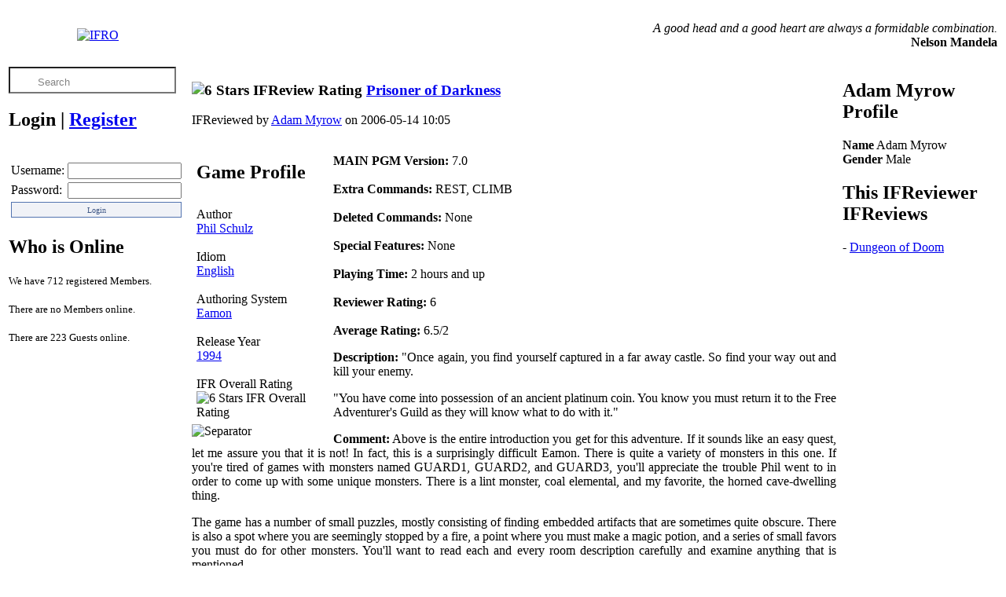

--- FILE ---
content_type: text/html; charset=UTF-8
request_url: https://www.ifreviews.org/index.php?analise=255
body_size: 5208
content:
<!DOCTYPE html>
<head>
    <title>Interactive Fiction Reviews Organization (C)05-12-2004 2026 RootShell</title>
    <link rel="stylesheet" href="css/gui.css?ver=1769151399">
    <meta property="og:title" content="Interactive Fiction Reviews Organization (C)2004-2026 RootShell">
    <meta property="og:author" content="RootShell">
    <meta property="og:type" content="Website">
    <meta property="og:url" content="https://www.ifreviews.org">
    <meta property="og:image" content="https://www.ifreviews.org/imagens/IFRLogo.png">
    <meta property="og:image:type" content="image/png" />
    <meta property="og:image:width" content="64" />
    <meta property="og:image:height" content="60" />
    <meta property="og:description" content="In this site you will find the latest interactive fiction games reviews, written by the Interactive Fiction Community members.">
    <meta property="og:site_name" content="Interactive Fiction Reviews Organization">
    <meta property="og:locale" content="en_US">
    <meta property="fb:admins" content="RootShell.jb">
    <link rel="alternate" type="application/rss+xml" title="IFRO RSS feed" href="https://www.ifreviews.org/RSSIFR.php">
    <link rel="apple-touch-icon" sizes="57x57" href="/apple-touch-icon-57x57.png">
    <link rel="apple-touch-icon" sizes="114x114" href="/apple-touch-icon-114x114.png">
    <link rel="apple-touch-icon" sizes="72x72" href="/apple-touch-icon-72x72.png">
    <link rel="apple-touch-icon" sizes="144x144" href="/apple-touch-icon-144x144.png">
    <link rel="apple-touch-icon" sizes="60x60" href="/apple-touch-icon-60x60.png">
    <link rel="apple-touch-icon" sizes="120x120" href="/apple-touch-icon-120x120.png">
    <link rel="apple-touch-icon" sizes="76x76" href="/apple-touch-icon-76x76.png">
    <link rel="apple-touch-icon" sizes="152x152" href="/apple-touch-icon-152x152.png">
    <link rel="icon" type="image/png" href="/favicon-196x196.png" sizes="196x196">
    <link rel="icon" type="image/png" href="/favicon-160x160.png" sizes="160x160">
    <link rel="icon" type="image/png" href="/favicon-96x96.png" sizes="96x96">
    <link rel="icon" type="image/png" href="/favicon-16x16.png" sizes="16x16">
    <link rel="icon" type="image/png" href="/favicon-32x32.png" sizes="32x32">
    <meta name="msapplication-TileColor" content="#2b5797">
    <meta name="msapplication-TileImage" content="/mstile-144x144.png">
    <meta name="mobile-web-app-capable" content="yes">
    <meta http-equiv="Content-Type" content="text/html;charset=UTF-8">
    <meta name="charset" content="UTF-8">
    <meta name="description" content="Interactive Fiction Reviews Organization (C)2004-2026 RootShell">
    <meta name="keywords" content="interactive fiction,IFRO,ifreviews.org,IFReviews,ifreviews,ifreviewers,review,reviews,written,views,RootShell,José Borges,ifarchive,root,shell,game,games,inform,inform7,inform6,tads,tads3,zcode,z-code,adrift,hugo,tads2,twine,inkle,walkthrough,">
    <meta name="robots" content="index, follow">
    <meta name="googlebot" content="index, follow">
    <meta http-equiv="content-language" content="EN">
    <meta name="copyright" content="Interactive Fiction Reviews Organization (C)2004-2026 RootShell">
    <meta name="author" content="RootShell">
    <meta name="designer" content="RootShell">
    <meta name="email" content="rootshell@ifreviews.org">
    <meta name="rating" content="general">
    <meta name="distribution" content="Global">
    <meta name="twitter:card" content="summary">
    <meta name="twitter:site" content="@ifreviews">
    <meta name="twitter:title" content="Interactive Fiction Reviews Organization">
    <meta name="twitter:description" content="In this site you will find the latest interactive fiction games reviews, written by the Interactive Fiction Community members.">
    <meta name="twitter:creator" content="RootShell">
    <meta name="twitter:image:src" content="https://www.ifreviews.org/imagens/IFRLogo.png">
    <meta name="twitter:domain" content="https://www.ifreviews.org">    
</head>
<body>
    <div id="wrapper">
        <div id="IFRBody" class="moldura">
            <table class="NoBorderColapse"  valign="top" border="0" cellpadding="3" cellspacing="0" width="100%">
                <tr>
                    <td align="center"><a href="index.php"><img alt="IFRO" width="64px" height="60px" border="0" src="/imagens/IFRLogo.png"></a></td>
                    <td colspan="2">
                        <p align='right'><em>A good head and a good heart are always a formidable combination.</em><br><b>Nelson Mandela</b></p>                    </td>
                </tr>
                <tr valign="top">
                    <td width="200px">
                        <form action="index.php" method="POST">
                            <input onfocus="if(this.value=='Search') this.value='';this.style.color = '#000000'" onblur="if(this.value=='') this.value='Search';this.style.color = '#848484'" style="padding: 5px 5px 0px 35px;  background: url('/imagens/pesquisar.png'); height: 25px; text-align: top; background-repeat: no-repeat; background-position: 10px center; color: #848484;" type="text" name="palavra" value="Search" >
                        </form>
                        <table width="205">
</table>

    <div id="IFRBody">
	<h2 align="left">
    Login  <b>|</b>  <a href="index.php?registrar">Register</a>
    </h2>
    <br>
	<form action="process.php" method="POST"><table align="center" border="0" width="100%"><table align="middle" border="0"><tr><td>Username:</td><td><input type="text" name="user" size="16" maxlength="15" value=""></td></tr><tr><td>Password:</td><td><input type="password" name="pass" size="16" maxlength="15" value=""></td><td></td></tr><tr><td colspan="2" align="left">
<input type="hidden" name="remember" value="checked">
<input type="hidden" name="sublogin" value="1">
<input type="submit" name="submit" value="Login" title="Click here to Login" style="border: 1px solid #5374B0; font-family: verdana; font-size: 10px; color: #3E5786; background-color: #F0F2F7; height: 20px; width: 100%;">
</td></tr></table></form></DIV><div align="left" id="IFRBody"><h2>Who is Online</h2><p><small>We have 712 registered Members.<br><br>There are no Members online.<br><br>There are 223 Guests online.</small></p></div>                    </td>
<td
class="ClasseDois"
>

	<div align="left" id="IFRBody"><h3><img alt='6 Stars IFReview Rating' border='0' width='165px' height='15px' src='https://www.ifreviews.org/imagens/voto/Analise6.png' title='6 Stars IFReview Rating'>   <a  title="Game" href="index.php?jogo=1728">Prisoner of Darkness</a></h3>IFReviewed by <a  title="IFReviewer" href="index.php?analista=21">Adam Myrow</a> on 2006-05-14 10:05&nbsp;<br><br><div id='IFRBody' style='border-left:0px ; border-right:0px; border-top:0px ; border-bottom:0px ; float: left; padding-left: 0px; padding-bottom: 0px; padding-right: 5px; width:175px; background-color: #FFFFFF;'>
<table width="100%" cellpadding="5" cellspacing="1" align="center" >
                <tr>
                  <td class="IFRBody"><h2>Game Profile</h2></td>
                </tr>
                <tr>
                  <td>Author<br><span ><a title="Author" href="index.php?autor=236">Phil Schulz</a></span><br><br>Idiom<br><a  title="Idiom" href="index.php?idioma=2">English</a><br><br>Authoring System<br><a title="Platform" href="index.php?linguagem=19">Eamon</a><br><br>Release Year<br><a  title="Year" href="index.php?ano=1994">1994</a><br><br>IFR Overall Rating<br><img alt='6 Stars IFR Overall Rating' border='0' width='165px' height='15px'  src='https://www.ifreviews.org/imagens/voto/IFR6.png' title='6 Stars IFR Overall Rating'></td>
                </tr>
              </table><img alt="Separator" width="1" height="7" border="0" src="https://www.ifreviews.org/imagens/gui/separador.png"></div><p align="justify"><strong>MAIN PGM Version:</strong> 7.0 <br /><br /><strong>Extra Commands:</strong> REST, CLIMB <br /><br /><strong>Deleted Commands:</strong> None <br /><br /><strong>Special Features:</strong> None <br /><br /><strong>Playing Time:</strong> 2 hours and up <br /><br /><strong>Reviewer Rating:</strong> 6 <br /><br /><strong>Average Rating:</strong> 6.5/2 </p><p align="justify"><strong>Description:</strong> &quot;Once again, you find yourself captured in a far away castle. So find your way out and kill your enemy. </p> 		<p align="justify">&quot;You have come into possession of an ancient platinum coin. You know you must return it to the Free Adventurer's Guild as they will know what to do with it.&quot; </p><p align="justify"><strong>Comment:</strong> Above is the entire introduction you get for this adventure. If it sounds like an easy quest, let me assure you that it is not! In fact, this is a surprisingly difficult Eamon. There is quite a variety of monsters in this one. If you're tired of games with monsters named GUARD1, GUARD2, and GUARD3, you'll appreciate the trouble Phil went to in order to come up with some unique monsters. There is a lint monster, coal elemental, and my favorite, the horned cave-dwelling thing. </p><p align="justify">The game has a number of small puzzles, mostly consisting of finding embedded artifacts that are sometimes quite obscure. There is also a spot where you are seemingly stopped by a fire, a point where you must make a magic potion, and a series of small favors you must do for other monsters. You'll want to read each and every room description carefully and examine anything that is mentioned. </p><p align="justify">With all the special effects and stuff, you may wonder why I don't give a higher rating. There are two reasons. First, the Eamon really has no plot. While the player knows that they are to escape and return a coin, there is no explanation as to why. The game is somewhat haphazard. Both the monsters and puzzles seem to have been thrown in randomly. Second, the game has some annoying bugs that make it a bit hard to play. </p><p align="justify">The first reason was the main one that made me downrate this Eamon. It just left too many loose ends. For example, when you escape and return the coin, you are given a large reward, but no reason is given as to why the coin is so incredibly important. Also, you never find out who captured you nor why. I just would have liked to see a bit more plot development. </p><p align="justify">Overall, I would call this Eamon a decent game. It's definitely not for the impatient nor inexperienced. The combat can be tough and some of the artifacts are extremely well-hidden. If you don't mind the lack of a plot, then this would be a good challenge. It gets a difficulty rating of 8 from me. </p><p align="justify">Now for some hints and discussion. First, there is something you need in the torture room. Also, the ball of lint hidden in a bedroom is important. Next, make sure you have at least 2000 gold pieces in hand when you start, otherwise, you can't complete the game. You end up getting spit back to a previous room and told that you need more gold. However, there doesn't seem to be a way to get more. Lastly, you are not supposed to be able to survive the attack by the 8 mine monsters. The way the author wrote things, however, you are likely to kill them if you use a decent character. This causes the programming to get flaky, so be sure to let them kill you. This is a rather odd thing, as the author was quite forgiving of errors near the beginning of the game. It appears as if he lapsed off in the end. With this advice and some thought, you should be able to complete the game. </p>                                                                                                            <strong>Used with Matthew Clark's kind permition.<br /> Original review available at <a target="_blank" href="http://www.eamonag.org/columns/reviews-all.html"> Eamon Adventurer's Guild Online</a> website.</strong><ol></td>
<td width="200px"
style="padding-left: 5px; padding-right: 0px; padding-top: 0; padding-bottom: 0">
<div align="left" id="IFRBody"><h2>Adam Myrow Profile</h2><p><b>Name</b> Adam Myrow<br><b>Gender</b> Male</p></div><div align="left" id="IFRBody"><h2>This IFReviewer IFReviews</h2><p>- <a title="IFReview" href="index.php?analise=143">Dungeon of Doom</a><br></p></div></td>
</tr>
</table>
<br><br>
<footer><table class="NoBorderColapse" border="0" cellspacing="0" width="100%"><tr><td class="rodape"  align="center"><small><a title="www.ifreviews.org" href="/">www.ifreviews.org</a> &copy05-12-2004 / 23-01-2026, <a target="_blank" rel="author" href="http://plus.google.com/118097364485559014779?rel=author">RootShell</a>. All Rights Reserved.<br>Your use of this website constitutes acceptance of it's <a href="/index.php?PrivacyPolicy">privacy policy</a> and <a href="/index.php?TermsOfUse">terms of use</a>. <br> All contributed material on IFReviews.org is the property and responsibility of its IFReviewer;<br>for reprint rights, please contact the IFReviewer directly.</small><br><br><a  TARGET="_blank" href="http://pinterest.com/ifreviews/"><img alt="Pinterest" src="/imagens/pinterest-button.png" width="80" height="28" alt="Follow Me on Pinterest"></a>&nbsp;<a class=imagem TARGET="_blank" href="http://www.facebook.com/InteractiveFictionReviewsOrganization"><img alt="Facebook" width="32px" height="32px" border="0" src="/imagens/gui/facebook.png"></a>&nbsp;<a TARGET="_blank" rel="author" href="http://plus.google.com/118097364485559014779?rel=author"><img alt="Google+" border="0" width="32px" height="32px" src="/imagens/gui/googleplus.png"></a>&nbsp;<a class=imagem TARGET="_blank" href="/RSSIFR.php"><img alt="RSS Feed" border="0" width="77px" height="35px" src="/imagens/gui/IFRRSS.png"></a>&nbsp;<a class=imagem  TARGET="_blank" href="http://validator.w3.org/feed/check.cgi?url=https://www.ifreviews.org/RSSIFR.php"><img alt="Valid RSS Feed" border="0" width="88px" height="31px" src="/imagens/gui/valid-rss.png" alt="[Valid RSS]" title="Validate my RSS feed"/></a>&nbsp;</td></tr><tr><td  align="center"><br>This page was last modified on Monday, 09 May 2022 18:16 (GMT)</td></tr></table></footer>
</div></div>
<script type="text/javascript" src="/stats/php-stats.js.php"></script><script type="text/javascript" src="/js/lytebox/lytebox.js"></script><script type="text/javascript" src="/js/Ajax.js"></script><script type="text/javascript">
    var _gaq = _gaq || [];
    _gaq.push(['_setAccount', 'UA-3275554-1']);
    _gaq.push(['_trackPageview']);
    (function() {
        var ga = document.createElement('script'); ga.type = 'text/javascript'; ga.async = true;
        ga.src = 'https://www.ifreviews.org/js/dc.js';
        var s = document.getElementsByTagName('script')[0]; s.parentNode.insertBefore(ga, s);
    })();
</script>
</body></html>
